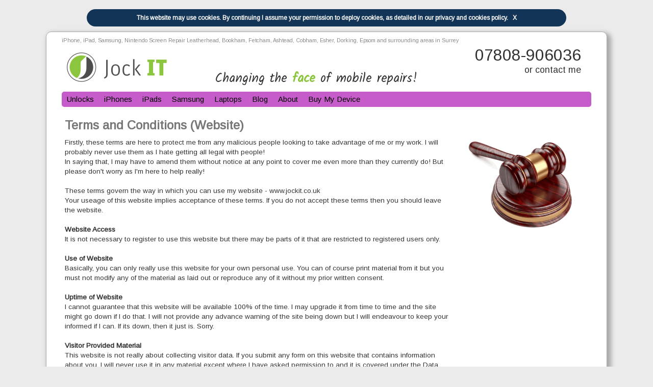

--- FILE ---
content_type: text/html; charset=UTF-8
request_url: http://jockit.co.uk/TermsandConditions
body_size: 5782
content:
<!DOCTYPE html>
<html>

<head>
    <meta http-equiv="Content-Type" content="text/html; charset=utf-8" />
    <link rel="canonical" href="https://www.jockit.co.uk/" />
    <title>iPhone, iPad, iPod, Samsung, Nintendo Repair Leatherhead, Cobham, Esher, Ashtead, Dorking in Surrey and London</title>
    <meta name="description" content="iPhone, iPad, iPod, Samsung, Nintendo Repairs by Jock IT in Leatherhead, Cobham, Esher, Bookham, Ashtead, Dorking, Epsom and Esher Surrey and London" />
    <meta name="keywords" content="iPhone Repair, iPod Touch, iPad Screen Repair, iPhone Screen Repair, Samsung Galaxy, Nintendo Switch, computer, support, website, Bookham, Fetcham, Leatherhead, Ashtead, Epsom, Dorking, Effingham, Horsley, Cobham, surrey, wimbledon, london, it, pc, laptop, web hosting, domains, domain name, guildford, uk" />
    <link rel="stylesheet" type="text/css" href="https://www.jockit.co.uk/css/style2013.css" />
    <link rel="stylesheet" type="text/css" href="https://www.jockit.co.uk/css/table.css" />
    <link rel="stylesheet" type="text/css" href="https://www.jockit.co.uk/css/dropdownnav.css" />
    
    <link rel="stylesheet" type="text/css" href="https://www.jockit.co.uk/js/slick/slick.css"/>
    <!-- Add the new slick-theme.css if you want the default styling -->
    <link rel="stylesheet" type="text/css" href="https://www.jockit.co.uk/js/slick/slick-theme.css"/>
    
    <link href="https://fonts.googleapis.com/css?family=Arimo|Kalam" rel="stylesheet">
    
    <script type="text/javascript" src="//code.jquery.com/jquery-1.11.0.min.js"></script>
    <script type="text/javascript" src="//code.jquery.com/jquery-migrate-1.2.1.min.js"></script>
    <script type="text/javascript" src="https://www.jockit.co.uk/js/slick/slick.min.js"></script>
	
	<!-- Add hCaptcha to page -->
	<script src='https://www.hCaptcha.com/1/api.js' async defer></script>


    <!-- Cookie Law JS file -->
    <script type="text/javascript" src="https://www.jockit.co.uk/js/cookielaw.js"></script>

    <meta name="google-site-verification" content="mxa2mdtT5Uj-nq6COMgTZY76STWuC5eziy84e3ry7SE" />
    
    <script type="text/javascript">
	<!--
	if (screen.width <= 100) {
		window.location = "http://m.jockit.co.uk";
	}
	//-->
	</script>
	<!-- Facebook Pixel Code -->
<script>
  !function(f,b,e,v,n,t,s)
  {if(f.fbq)return;n=f.fbq=function(){n.callMethod?
  n.callMethod.apply(n,arguments):n.queue.push(arguments)};
  if(!f._fbq)f._fbq=n;n.push=n;n.loaded=!0;n.version='2.0';
  n.queue=[];t=b.createElement(e);t.async=!0;
  t.src=v;s=b.getElementsByTagName(e)[0];
  s.parentNode.insertBefore(t,s)}(window, document,'script',
  'https://connect.facebook.net/en_US/fbevents.js');
  fbq('init', '1761848180713260');
  fbq('track', 'PageView');
</script>

<noscript><img height="1" width="1" style="display:none"
  src="https://www.facebook.com/tr?id=1761848180713260&ev=PageView&noscript=1"
/></noscript>
<!-- End Facebook Pixel Code -->
</head>

<body>

<script>
  (function(i,s,o,g,r,a,m){i['GoogleAnalyticsObject']=r;i[r]=i[r]||function(){
  (i[r].q=i[r].q||[]).push(arguments)},i[r].l=1*new Date();a=s.createElement(o),
  m=s.getElementsByTagName(o)[0];a.async=1;a.src=g;m.parentNode.insertBefore(a,m)
  })(window,document,'script','//www.google-analytics.com/analytics.js','ga');

  ga('create', 'UA-53317345-1', 'auto');
  ga('send', 'pageview');

</script>
<div id="snow"></div>

<div id="container">

    <div id="content">
        
        <div id="strapline">
        	iPhone, iPad, Samsung, Nintendo Screen Repair Leatherhead, Bookham, Fetcham, Ashtead, Cobham, Esher, Dorking, Epsom and surrounding areas in Surrey        </div>
        
        <div id="navHeader">
        	<div id="logo">
	<a href="/">
		<img src="https://www.jockit.co.uk/images/JockIT_new_web.png" alt="Jock IT" title="Jock IT" border="0" width="213" height="93" />
	</a>
</div>
<div id="contact">
	<span style="font-size: 3.16em;">07808-906036</span><br />
	<span style="font-size: 1.76em;">or <a href="/Contact">contact me</a></span>
</div>
<br style="clear:both;" />
<div id="straplinetwo">
	Changing the <span style="color:#8cc63e; font-weight:700;">face</span> of mobile repairs!
</div>
                        
        </div>
        
        <div id="nav-main">
           
<ul id="nav">
    <!--
	<li>
        <a href="/pricelist">Price List</a>
    </li>
    
	<li>
	-->
        <!-- <a href="/Sales"><strong>Sales</strong></a> -->
	<!--	<a href="/store"><strong>Store</strong></a>
		
    </li>
    -->
	<li>
        <a href="/UnlockPrices">Unlocks</a>
		<ul>
			<li><a href="/Unlocks">Unlock Process</a></li>
			<li><a href="/MobileOperators">Mobile Operators</a></li>
		</ul>
    </li>
	<li>
    	<a href="/iPhones">iPhones</a>
    	<!--<ul>
    		<li><a href="/iPhone/11">iPhone 11/Pro</a></li>
    		<li><a href="/iPhone/X">iPhone X/XS/XR</a></li>
    		<li><a href="/iPhone/8">iPhone 8/Plus</a></li>
    		<li><a href="/iPhone/7">iPhone 7/Plus</a></li>
    		<li><a href="/iPhone/6S">iPhone 6S/Plus</a></li>
    		<li><a href="/iPhone/6">iPhone 6/Plus</a></li>
    		<li><a href="/iPhone/5S">iPhone 5 Series</a></li>
    		<!--<li><a href="/iPhone/5S">iPhone 5S</a></li>
    		<li><a href="/iPhone/5C">iPhone 5C</a></li>
    		<li><a href="/iPhone/5">iPhone 5</a></li> -->
    		<!-- <li><a href="/iPhone/4S">iPhone 4/4S</a></li> -->
    		<!-- <li><a href="/iPhone/3G">iPhone 3G/3GS</a></li> -->
    	<!--</ul> -->
    </li>
	<li>
    	<a href="/iPads">iPads</a>
    	<!--<ul>
    		<li><a href="#">iPad Air</a></li>
    		<li><a href="/iPad/Pro">iPad Pro's</a></li>
    		<li><a href="/iPad/7">iPad 7 & 8 (2019/2020)</a></li>
    		<li><a href="/iPad/6">iPad 6 (2018)</a></li>
    		<li><a href="/iPad/5">iPad 5 (2017)</a></li>
    		<li><a href="/iPad/Air2">iPad Air 2/3/4</a></li>
    		<li><a href="/iPad/Air">iPad Air</a></li>
    		<li><a href="/iPad/3">iPad 2/3/4</a></li>
    		<!-- <li><a href="/iPad/2">iPad 2</a></li> -->
    		<!-- <li><a href="/iPad/1">iPad 1</a></li> -->
    		<!--<li><a href="/iPad/Mini">iPad Mini</a></li>-->
    		<!--<li><a href="/OtherTablets">Other Tablets</a></li>-->
    		<!--<li><a href="#">iPod Touch</a></li>-->
    	<!-- </ul> -->
    </li>
	<!--
    <li>
    	<a href="/iPods">iPods</a>
    	<ul>
    		<li><a href="/iPod/5th">iPod Touch 5th Gen</a></li>
    		<li><a href="/iPod/4th">iPod Touch 4th Gen</a></li>
    		
    	</ul>
    </li>
	-->
    <li>
    	<a href="/Samsungs">Samsung</a>
    	<!--
		<ul>
    		<li><a href="/Samsung/Galaxy/S20">Galaxy S20</a></li>
    		<li><a href="/Samsung/Galaxy/S10">Galaxy S10</a></li>
    		<li><a href="/Samsung/Galaxy/S9">Galaxy S9/Plus</a></li>
    		<li><a href="/Samsung/Galaxy/S8">Galaxy S8/Plus</a></li>
    		<li><a href="/Samsung/Galaxy/S7">Galaxy S7/Edge</a></li>
    		<li><a href="/Samsung/Galaxy/S6">Galaxy S6/Edge</a></li>
    		<li><a href="/Samsung/Galaxy/S5">Galaxy S5/mini</a></li>
    		<li><a href="/Samsung/Galaxy/S4">Galaxy S4/mini</a></li>
    		<li><a href="/Samsung/Galaxy/A">Galaxy A Series</a></li>
    		<li><a href="/Samsung/Galaxy/J">Galaxy J Series</a></li>
    		<!-- <li><a href="/Samsung/Galaxy/S2">Galaxy S2</a></li>
    		<li><a href="/Samsung/Galaxy/S3">Galaxy S3/mini</a></li>
    		<li><a href="/Samsung/Galaxy/Ace">Galaxy Ace</a></li>
    		<li><a href="/Samsung/Galaxy/Note">Galaxy Note 2/3</a></li>
    		<li><a href="/SamsungOther">Others</a></li>
    	</ul>
		-->
    </li>
    <!--
    <li>
        <a href="/Others">Others</a>
    </li>
    -->
    <li>
        <a href="/Laptops">Laptops</a>
		<ul>
			<li><a href="/Macbooks">Macbooks</a></li>
		</ul>
    </li>
    <li>
        <a href="/Blog">Blog</a>
    </li>
	<!--
	<li>
        <a href="/Xbox">Consoles</a>
		<ul>
			<li><a href="/Xbox">Xbox Repairs</a></li>
			<li><a href="/Switch">Nintendo Switch</a></li>
		</ul>
    </li>
    -->
	<!--
	<li>
    	<a href="/HTC">HTC</a>
    	<ul>
    		<li><a href="#">HTC One/mini</a></li>
    		<li><a href="#">HTC One S...</a></li>
    		<li><a href="#">HTC One X...</a></li>
    		<li><a href="#">HTC Desire...</a></li>
    		<li><a href="#">HTC Windows Phones</a></li>
    	
    	</ul>
    </li>
	<li>
    	<a href="/Blackberry">Blackberry</a>
    	<ul>
    		<li><a href="#">Z30</a></li>
    		<li><a href="#">Z10</a></li>
    		<li><a href="#">Q10</a></li>
    		<li><a href="#">Q5</a></li>
    		<li><a href="#">Curve Models</a></li>
    		<li><a href="#">Bold Models</a></li>
    		
    	</ul>
    </li>
	<li>
    	<a href="/Smartphones">Other Smartphones</a>
    	<ul>
    		<li><a href="#">Phone 1</a></li>
    		<li><a href="#">Phone 2</a></li>
    	</ul>
    </li>
    -->
	<!--
    <li>
    	<a href="/Tablets">Other Tablets</a>
    	<ul>
    		<li><a href="#">Google Nexus</a></li>
    		<li><a href="#">Amazon Kindle</a></li>
    	</ul>
    </li>
	
    <li>
        <a href="/Services">Services</a>
        <ul>
            <li><a href="#">Laptop Repairs</a></li>
            <li><a href="#">IT Support</a></li>
            <li><a href="#">Network Support</a></li>
            <li><a href="#">Web Services</a></li>
        </ul>
    </li>
    
    <li>
        <a href="#">FAQ</a>
        <ul>
            <li><a href="/PhoneComparison">Phone Comparison</a></li>
            <li><a href="/MobileOperators">Mobile Operators</a></li>
            <li><a href="/UnlockYourMobile">Unlock your Mobile</a></li>
        </ul>
    </li>
    -->
	<li>
        <a href="/About">About</a>
        <ul>
            <li><a href="/Contact">Contact</a></li>
            <li><a href="/Process">The Process</a></li>
            <li><a href="/Terms">My Terms</a></li>
            <li><a href="/Testimonial">Leave Feedback</a></li>
            <li><a href="/AboutMe">About Me</a></li>
        </ul>
    </li>
    <li>
        <a href="/BuyMyDevice">Buy My Device</a>
        
    </li>
    
</ul>
        </div>
        
        <br style="clear:both;" />
        
        <div id="main_content_text">

<div class="page-header">Terms and Conditions (Website)</div>

<div style="float:left; max-width:73%;padding-right:20px;">
	Firstly, these terms are here to protect me from any malicious people looking to take advantage of me or my work. I will probably never use them as I hate getting all legal with people!
	<br />
	In saying that, I may have to amend them without notice at any point to cover me even more than they currently do! But please don't worry as I'm here to help really!
	<br /><br />
	These terms govern the way in which you can use my website - www.jockit.co.uk
	<br />
	Your useage of this website implies acceptance of these terms. If you do not accept these terms then you should leave the website.
	<br /><br />
	<strong>Website Access</strong>
	<br />
	It is not necessary to register to use this website but there may be parts of it that are restricted to registered users only.
	<br /><br />
	<strong>Use of Website</strong>
	<br />
	Basically, you can only really use this website for your own personal use. You can of course print material from it but you must not modify any of the material as laid out or reproduce any of it without my prior written consent.
	<br /><br />
	<strong>Uptime of Website</strong>
	<br />
	I cannot guarantee that this website will be available 100% of the time. I may upgrade it from time to time and the site might go down if I do that. I will not provide any advance warning of the site being down but I will endeavour to keep your informed if I can. If its down, then it just is. Sorry.
	<br /><br />
	<strong>Visitor Provided Material</strong>
	<br />
	This website is not really about collecting visitor data. If you submit any form on this website that contains information about you, I will never use it in any material except where I have asked permission to and it is covered under the Data Protection Act.
	<br /><br />
	<strong>Links to/from the website</strong>
	<br />
	There may be links on this website to other websites but it doesn't mean I endorse those other websites. If you visit a website through a link I provide, you do so at your own risk.
	<br />
	If you want to link to this website I am happy for you to do so providing that you do not imply I have endorsed your products or services, you do not misrepresent my services and that your website does not contain offensive or controversial material.
	<br /><br />
	<strong>Disclaimer</strong>
	<br />
	I try to keep this website as up to date as possible with new products, services and prices. I will take all reasonable steps to do that but I cannot guarantee it will be up to date at all times.
	<br /><br />
	<strong>Exclusion of Liability</strong>
	<br />
	I do not accept any liability for loss or damage that you may suffer as a result of using this website.
	<br /><br />
	<strong>Law and Jurisdiction</strong>
	<br />
	These terms are governed by English Law. Any dispute will be dealt with in the Courts of England and Wales.
	<br /><br />
	<strong>My Details</strong>
	<br />
	Business Name: Jock IT Limited<br />
	Business Address: 7 Cobham Road, Fetcham, Leatherhead, Surrey. KT22 9AU<br />
	Company Number: 7755395<br />
	Contact Details: 07808-906036, support@jockit.co.uk
		
	
</div>

<div style="float:left; max-width:27%;"><img src="/images/legal.png" alt="Jock IT Terms and Conditions" border="0" width="250" height="188" /></div>


</div>        
        <!-- <div id="bigcol" class="shadow rounded"></div> -->
        
        <div id="newsletter">
        	<div style="text-align:center; ">
	
	<form action="/index.php" method="post">
		<span style="font-weight:700; font-size:1.26em;">Be in the know! Get notifications of special offers and promotions direct to your inbox!</span><br /><input type="email" name="emailaddr" placeholder="Enter email address..." required />&nbsp;<input type="submit" name="action" value="Confirm" />
	</form>
	
</div>

<style>
::placeholder { /* Chrome, Firefox, Opera, Safari 10.1+ */
  color: #666666;
  opacity: 1; /* Firefox */
}
:-ms-input-placeholder { /* Internet Explorer 10-11 */
  color: #666666;
}
::-ms-input-placeholder { /* Microsoft Edge */
  color: #666666;
}
input[type=email],input[type=text],input[type=tele] {
  width: 200px;
  border: 2px solid #C65CC9;
  border-radius: 4px;
  padding: 10px;
  margin: 5px 0 10px 0;
  display: inline-block;
  border: none;
  background: #e1e1e1;
}
input[type=number] {
  width: 200px;
  border: 2px solid #C65CC9;
  border-radius: 4px;
  padding: 10px;
  margin: 5px 0 10px 0;
  display: inline-block;
  border: none;
  background: #e1e1e1;
}
textarea {
  width: 90%;
  height: 100px;
  padding: 5px 7px;
  box-sizing: border-box;
  border-radius: 4px;
  background-color: #e1e1e1;
  resize: none;
}
input[type=submit] {
  background-color: #C65CC9;
  color: #000000;
  border: 2px solid #C65CC9;
  border-radius: 4px;
  padding: 10px 20px;
  margin: 8px 0;
  border: none;
  cursor: pointer;
  opacity: 0.9;
}
button:hover {
	opacity:1;
}
.select-css {
	display: block;
	font-size: 1em;
	font-family: sans-serif;
	
	color: #444;
	line-height: 1.3;
	padding: .6em 1.4em .5em .8em;
	width: 200px;
	max-width: 100%;
	box-sizing: border-box;
	margin: 0;
	border: 1px solid #aaa;
	box-shadow: 0 1px 0 1px rgba(0,0,0,.04);
	border-radius: .5em;
	-moz-appearance: none;
	-webkit-appearance: none;
	appearance: none;
	background-color: #fff;
	background-image: url('data:image/svg+xml;charset=US-ASCII,%3Csvg%20xmlns%3D%22http%3A%2F%2Fwww.w3.org%2F2000%2Fsvg%22%20width%3D%22292.4%22%20height%3D%22292.4%22%3E%3Cpath%20fill%3D%22%23007CB2%22%20d%3D%22M287%2069.4a17.6%2017.6%200%200%200-13-5.4H18.4c-5%200-9.3%201.8-12.9%205.4A17.6%2017.6%200%200%200%200%2082.2c0%205%201.8%209.3%205.4%2012.9l128%20127.9c3.6%203.6%207.8%205.4%2012.8%205.4s9.2-1.8%2012.8-5.4L287%2095c3.5-3.5%205.4-7.8%205.4-12.8%200-5-1.9-9.2-5.5-12.8z%22%2F%3E%3C%2Fsvg%3E'),
	  linear-gradient(to bottom, #ffffff 0%,#e5e5e5 100%);
	background-repeat: no-repeat, repeat;
	background-position: right .7em top 50%, 0 0;
	background-size: .65em auto, 100%;
}
.select-css::-ms-expand {
	display: none;
}
.select-css:hover {
	border-color: #888;
}
.select-css:focus {
	border-color: #aaa;
	box-shadow: 0 0 1px 3px rgba(59, 153, 252, .7);
	box-shadow: 0 0 0 3px -moz-mac-focusring;
	color: #222;
	outline: none;
}
.select-css option {
	font-weight:normal;
}

</style>        </div>
        
        <div id="footer2">
            <!--
<div class="footerContentLeft">
    Some Images are Copyright &copy; <a href='http://www.123rf.com'>123RF Stock Photos</a>
</div>

<div class="footerContentRight">
    <a href="/copyright">Copyright &copy; 2011-2026 Jock IT Ltd</a>
</div>
-->

<div id="new-footer">
	
	<div style="float:left;  padding-top:7px; margin-right:20px;">Tele: 07808-906036</div>
	<div style="float:left; padding-top:7px; margin-right:20px;">Email: support@jockit.co.uk</div>
	<!-- <div style="float:left; padding-top:5px; font-size:0.75em;">7 Cobham Road, Fetcham, KT22 9AU</div> -->
	<div style="float:right;">
		<a href="https://www.facebook.com/JockIt" target="_blank"><img src="/images/facebook32.png" border="0" /></a>&nbsp;<a href="https://www.instagram.com/jock.it/" target="_blank"><img src="/images/insta32.png" border="0" /></a>&nbsp;<a href="http://blog.donald.co.uk/" target="_blank"><img src="/images/blogger32.png" border="0" /></a>
	</div>
</div>        </div>
        
        <div id="legal">
        	<a href="/TermsandConditions">Terms & Conditions</a> (website) | <a href="/Terms">Terms & Conditions</a> (repairs) | <a href="/Privacy">Privacy</a>        </div>
    
    
    </div>
    
</div>

</body>

</html>

--- FILE ---
content_type: text/css
request_url: https://www.jockit.co.uk/css/style2013.css
body_size: 2014
content:

html {
    display: block;
    margin: 8px;
   	height:100%;
}
body {
    background: #EAEBEA;
    margin: 0;
    font-family: 'Arimo', sans-serif;
    font-size: 62.5%;
	color:#333;
	padding:10px;
}

.snowflake {
    position: absolute;
    width: 10px;
    height: 10px;
    background: linear-gradient(red, black); /* Workaround for Chromium's selective color inversion */
    border-radius: 50%;
}

#container {
    max-width: 1098px;
    min-width: 958px;
    background: #FFFFFF;
    border: 1px solid #aaaaaa;
    -webkit-border-radius: 10px;
    border-radius: 10px;
    box-shadow: 5px 5px 9px 3px #aaaaaa;
    margin: 0 auto;
    
    /*
    
    margin: 20px 38px;
    padding: 30px 40px 40px;
    margin-bottom: 10px;
    */
}
#content {
    max-width: 1098px;
    min-width: 958px;
    margin: 10px 30px;
    overflow-y: hidden;
}
#strapline {
	width: 100%;
	font-size: 1.06em;
	color: #888888;
}
#straplinetwo {
	font-family: 'Kalam', cursive;
	position: absolute;
	top: 50px;
	left: 300px;
	width: auto;
	font-size: 2.46em;
	font-weight:500;
	text-align: center;
}
#navHeader {
	width: 100%;
	position: relative;
	overflow-y: hidden;
}
#nav-main {
	width: 100%;
	height: 30px;
	background-color: #C65CC9;
	-webkit-border-radius: 5px;
    border-radius: 5px;
	
}
#footer {
	border-top: 1px solid #cdcdcd;
	margin: 8px 0;
	padding: 8px 0;
}
#footer2 {
	-webkit-border-radius: 5px;
    border-radius: 5px;
    background-color: #C65CC9;
	color: #000;
	padding: 8px 10px;
	
}

.salesdiv {
	border: 1px #333333 solid;
	padding: 5px;
	width: 220px;
	float: left;
	margin: 0 10px 10px 0;
	border-radius: 8px;
	box-shadow: 5px 5px #cccccc;
}

#newsletter {
	width: 98%;
	padding-left: 20px;
	margin: 15px 0 10px 0;
	font-size: 1.16em;
}
#new-footer { font-size:2em; overflow-y:hidden; }
#legal { margin:10px 0 10px; text-align:center; color:#aaaaaa; }
#legal a:link { text-decoration:none; color:#aaaaaa; }
#legal a:hover { text-decoration:underline; }
#legal a:visited { color:#777777; }

#main_content_text {
	/* max-width: 996px; */
	font-size: 1.36em;
	padding: 0 0 0 6px;
	line-height: 140%;
	margin-bottom: 5px;
	overflow-y: hidden;
}
#main_content_text a:link { text-decoration:none; color:#6b0c36; font-weight:700; }
#main_content_text a:visited { text-decoration:none; color:#6b0c36; font-weight:700; }
#main_content_text a:hover { text-decoration:underline; }

#main_content_text .page-header { font-size:1.76em; font-weight:700; margin:15px 0; color:#787878; }
#main_content_text p {margin-bottom:20px;}
#main_content_text ul {margin:0 0 0 20px;}

#logo {
	float: left;
	min-width: 300px;
	max-width: 500px;
}
#contact {
	float: right;
	min-width: 300px;
	max-width: 500px;
	text-align: right;
	padding: 5px 20px 0 0; 
}
#contact a:link { text-decoration:none; color:#333; }
#contact a:hover { text-decoration:underline; }
#contact a:visited { color:#111; }

.jock-nav-container {
	padding: 0 10px;
}


.jock-nav {
    list-style-type: none;
    list-style-position:outside;
    position: relative;
    margin: 0;
    padding: 0 10px;
}
.jock-nav li {
    display: block;
    overflow: hidden;
    padding: 8px 12px 0;
    margin: 0;
    cursor: pointer;
    float: left;
    /* width: 12%; */
    height: 20px;
    border-right: 1px solid #bbbbbb;
    /*
    -webkit-border-radius: 5px;
    border-radius: 5px;
    */
    background-color: #898989;
    /*background-image:url(../images/nav_bar.png);
    background-repeat:no-repeat;*/
    
}
.jock-nav li a {
	color: #eeeeee;
	font-size: 1.26em;
	text-decoration: none;
}

.apple2 {
    list-style-type: none;
    list-style-position:outside;
    position: relative;
    margin: 0;
    padding: 0;
    font-size: 1.46em;
}
.apple li {
    display: block;
    overflow: hidden;
    padding: 0;
    cursor: pointer;
    float: left;
    width: 12%;
    height: 38px;
    margin-right: 0px;
    background-color: #666666;
    /*background-image:url(../images/nav_bar.png);
    background-repeat:no-repeat;*/
    
}

.apple a {
    display:block;
    height:40px;
    text-indent:-9999px;
    outline:none;
    font-size: 1.26em;
}

#apple1 a { background-image:url(../images/nav_corners.png); background-repeat:no-repeat; background-position: left 0px; }
#apple1 a:hover { background-position: left -80px; }
#apple8 a { background-image:url(../images/nav_corners.png); background-repeat:no-repeat; background-position: right -40px; }
#apple8 a:hover { background-position: right -120px; }

#apple1 { background-position:0px 0px; }
#apple2 { background-position:-125px 0px; }
#apple3 { background-position:-250px 0px; }
#apple4 { background-position:-375px 0px; }
#apple5 { background-position:-500px 0px; }
#apple6 { background-position:-625px 0px; }
#apple7 { background-position:-750px 0px; }
#apple8 { background-position:-875px 0px; }

#apple1.active, #apple1:hover { background-position: 0 bottom; }
#apple2.active, #apple2:hover { background-position: -125px bottom; }
#apple3.active, #apple3:hover { background-position: -250px bottom; }
#apple4.active, #apple4:hover { background-position: -375px bottom; }
#apple5.active, #apple5:hover { background-position: -500px bottom; }
#apple6.active, #apple6:hover { background-position: -625px bottom; }
#apple7.active, #apple7:hover { background-position: -750px bottom; }
#apple8.active, #apple8:hover { background-position: -875px bottom; }

/* Box styles */
#boxone { float:left; width:32%; background-color:#7A308F; height:125px; margin-right:10px; overflow-y:hidden; }
	#boxtwo { float:left; width:32%; background-color:#7A308F; height:125px; margin-right:10px; }
	#boxthree { float:left; width:32%; background-color:#7A308F; height:125px;}
	.boxcorner { border-radius: 10px; }
	.transparent_class {
		-ms-filter: "progid:DXImageTransform.Microsoft.Alpha(Opacity=50)"; /* IE 8 */
		filter: alpha(opacity=60); /* IE 5-7 */
		-moz-opacity: 0.6; /* Netscape */
		-khtml-opacity: 0.6; /* Safari 1.x */
		opacity: 0.6 /* Good browsers */
	}
	.boxcontent { color:#ffffff; padding: 10px;}
	.boxheader { font-size:1.76em; font-weight:700;}
	#main_content_text .boxcorner .boxcontent .boxfooter a:link { text-decoration:none; color:#ffffff;}
	#main_content_text .boxcorner .boxcontent .boxfooter a:visited { text-decoration:none; color:#ffffff;}
	#main_content_text .boxcorner .boxcontent .boxfooter a:hover { text-decoration:underline; color:#000000;}
	.boxtext { padding: 7px 0 0; height:60px; font-size:0.91em}
	.boxfooter { position:relative; margin-top:5px; font-size:0.76em; }
	
#cookie-law { 
    max-width:940px;
    background:#123456; 
    margin:10px auto; 
    border-radius: 17px;
    -webkit-border-radius: 17px;
    -moz-border-radius: 17px;
}
 
#cookie-law p { 
    padding:10px; 
    font-size:1.2em; 
    font-weight:bold; 
    text-align:center; 
    color:#FFFFFF; 
    margin:0;
}
#cookie-law p a:link { 
    color: #FFFFFF;
    text-decoration: none;
}
#cookie-law p a:visited { 
    color: #FFFFFF;
    text-decoration: none;
}
#cookie-law p a:hover { 
    color: #FFFFFF;
    text-decoration: underline;
}

.grid1 {
	float: left;
	width: 100px;
	border: 1px solid #ccc;
	border-radius: 10px;
	margin: 0 8px 8px 0;
	text-align: center;
	padding: 3px;
}

.page-subheader { font-size:1.12em; margin:0 0 15px 0; }
.blogentry { margin-bottom:15px; width:75%; }
.blogtitle { font-size:1.16em; font-weight:700; font-style:italic; }
.blogmeta { font-size:0.86em; border-bottom: solid 1px #cccccc; }
.blogcontent {}


--- FILE ---
content_type: text/css
request_url: https://www.jockit.co.uk/css/table.css
body_size: 715
content:
.maincolContent2 p {
    font-size: 0.86em;
    margin-bottom: 15px;
}

table {
    *border-collapse: collapse; /* IE7 and lower */
    border-spacing: 0;
    margin-bottom: 15px;
}
.bordered {
    font-family: Tahoma, 'Century Gothic','trebuchet MS', 'Lucida sans', Arial;
    font-size: 0.86em;
    /*width: 600px;*/
    border: solid #720E47 1px;
    -moz-border-radius: 6px;
    -webkit-border-radius: 6px;
    border-radius: 6px;
    -webkit-box-shadow: 2px 2px 2px #000; 
    -moz-box-shadow: 2px 2px 2px #000; 
    box-shadow: 2px 2px 2px #000;         
}
.bordered tr:hover {
    /*background: #fbf8e9;*/
    background: #D77EB1;
    -o-transition: all 0.1s ease-in-out;
    -webkit-transition: all 0.1s ease-in-out;
    -moz-transition: all 0.1s ease-in-out;
    -ms-transition: all 0.1s ease-in-out;
    transition: all 0.1s ease-in-out;     
}    
    
.bordered td, .bordered th {
    border-left: 1px solid #720E47;
    border-top: 1px solid #720E47;
    padding: 5px;
    text-align: center;    
}
.bordered td.L { text-align:left; }


.bordered th {
    background-color: #720E47;
    font-weight: bold;
    background-image: -webkit-gradient(linear, left top, left bottom, from(#FFFFFF), to(#C6E687));
    background-image: -webkit-linear-gradient(top, #FFFFFF, #C6E687);
    background-image: -moz-linear-gradient(top, #ebf3fc, #dce9f9);
    background-image: -ms-linear-gradient(top, #ebf3fc, #dce9f9);
    background-image: -o-linear-gradient(top, #ebf3fc, #dce9f9);
    background-image: linear-gradient(top, #ebf3fc, #dce9f9);
    -webkit-box-shadow: 0 1px 0 rgba(255,255,255,.8) inset; 
    -moz-box-shadow:0 1px 0 rgba(255,255,255,.8) inset;  
    box-shadow: 0 1px 0 rgba(255,255,255,.8) inset;        
    border-top: none;
    text-shadow: 0 1px 0 rgba(255,255,255,.5); 
}

.bordered td:first-child, .bordered th:first-child {
    border-left: none;
}

.bordered th:first-child {
    -moz-border-radius: 6px 0 0 0;
    -webkit-border-radius: 6px 0 0 0;
    border-radius: 6px 0 0 0;
}

.bordered th:last-child {
    -moz-border-radius: 0 6px 0 0;
    -webkit-border-radius: 0 6px 0 0;
    border-radius: 0 6px 0 0;
}

.bordered tr:last-child td:first-child {
    -moz-border-radius: 0 0 0 6px;
    -webkit-border-radius: 0 0 0 6px;
    border-radius: 0 0 0 6px;
}

.bordered tr:last-child td:last-child {
    -moz-border-radius: 0 0 6px 0;
    -webkit-border-radius: 0 0 6px 0;
    border-radius: 0 0 6px 0;
}.maincolContent2 p {
    font-size: 0.86em;
    margin-bottom: 15px;
}

table {
    *border-collapse: collapse; /* IE7 and lower */
    border-spacing: 0;
    margin-bottom: 15px;
}
.bordered {
    font-family: Tahoma, 'Century Gothic','trebuchet MS', 'Lucida sans', Arial;
    font-size: 0.86em;
    /*width: 600px;*/
    border: solid #720E47 1px;
    -moz-border-radius: 6px;
    -webkit-border-radius: 6px;
    border-radius: 6px;
    -webkit-box-shadow: 2px 2px 2px #000; 
    -moz-box-shadow: 2px 2px 2px #000; 
    box-shadow: 2px 2px 2px #000;         
}
.bordered tr:hover {
    /*background: #fbf8e9;*/
    background: #D77EB1;
    -o-transition: all 0.1s ease-in-out;
    -webkit-transition: all 0.1s ease-in-out;
    -moz-transition: all 0.1s ease-in-out;
    -ms-transition: all 0.1s ease-in-out;
    transition: all 0.1s ease-in-out;     
}    
    
.bordered td, .bordered th {
    border-left: 1px solid #720E47;
    border-top: 1px solid #720E47;
    padding: 5px;
    text-align: center;    
}
.bordered td.L { text-align:left; }


.bordered th {
    background-color: #720E47;
    font-weight: bold;
    background-image: -webkit-gradient(linear, left top, left bottom, from(#FFFFFF), to(#C6E687));
    background-image: -webkit-linear-gradient(top, #FFFFFF, #C6E687);
    background-image: -moz-linear-gradient(top, #ebf3fc, #dce9f9);
    background-image: -ms-linear-gradient(top, #ebf3fc, #dce9f9);
    background-image: -o-linear-gradient(top, #ebf3fc, #dce9f9);
    background-image: linear-gradient(top, #ebf3fc, #dce9f9);
    -webkit-box-shadow: 0 1px 0 rgba(255,255,255,.8) inset; 
    -moz-box-shadow:0 1px 0 rgba(255,255,255,.8) inset;  
    box-shadow: 0 1px 0 rgba(255,255,255,.8) inset;        
    border-top: none;
    text-shadow: 0 1px 0 rgba(255,255,255,.5); 
}

.bordered td:first-child, .bordered th:first-child {
    border-left: none;
}

.bordered th:first-child {
    -moz-border-radius: 6px 0 0 0;
    -webkit-border-radius: 6px 0 0 0;
    border-radius: 6px 0 0 0;
}

.bordered th:last-child {
    -moz-border-radius: 0 6px 0 0;
    -webkit-border-radius: 0 6px 0 0;
    border-radius: 0 6px 0 0;
}

.bordered tr:last-child td:first-child {
    -moz-border-radius: 0 0 0 6px;
    -webkit-border-radius: 0 0 0 6px;
    border-radius: 0 0 0 6px;
}

.bordered tr:last-child td:last-child {
    -moz-border-radius: 0 0 6px 0;
    -webkit-border-radius: 0 0 6px 0;
    border-radius: 0 0 6px 0;
}

--- FILE ---
content_type: text/css
request_url: https://www.jockit.co.uk/css/dropdownnav.css
body_size: 646
content:
/*------------------------------------*\
	RESET
\*------------------------------------*/
body,div,dl,dt,dd,ul,ol,li,h1,h2,h3,h4,h5,h6,pre,form,fieldset,input,textarea,p,blockquote,th,td{
	margin:0;
	padding:0;
}
table{
	border-collapse:collapse;
	border-spacing:0;
}
fieldset,img{
	border:0;
}
address,caption,cite,code,dfn,th,var{
	font-style:normal;
	font-weight:normal;
}
caption,th{
	text-align:left;
}
h1,h2,h3,h4,h5,h6{
	font-size:100%;
	font-weight:normal;
}
q:before,q:after{
	content:'';
}
abbr,acronym{
	border:0;
}


/*------------------------------------*\
	MAIN
\*------------------------------------*/



/*------------------------------------*\
	NAV
\*------------------------------------*/

#nav {
    list-style: none;
    font-weight: 500;
    font-size: 1.5em;
    float: left;
    width: 100%;
    height: 30px;
    /*position:relative;
    z-index:5;*/
}
#nav li {
    float: left;
    position: relative;
    height: 30px;
}
#nav a {
    display: block;
    padding: 6px 10px;
    color: #000;
    text-decoration: none;
}
#nav a:hover {
    color: #778E00;
    background: #6b0c36;
    text-decoration: underline;
}

/*------------------------------------*\
	DROPDOWN
\*------------------------------------*/
#nav ul {
    background: #fff;
    background: rgba(255,255,255,0);
    list-style: none;
    position: absolute;
    left:-9999px;
    z-index: 9999;
}
#nav ul li {
    float:none;
}
#nav ul a {
    white-space: nowrap;
}
#nav li:hover ul {
    left:0;
}
#nav li:hover a { 
    background:#5D0060;
    color: #FFFFFF;
    text-decoration:underline;
}
#nav li:hover ul a { 
    text-decoration:none;
}
#nav li:hover ul li a:hover { 
    background: #8F0193;
}

--- FILE ---
content_type: text/plain
request_url: https://www.google-analytics.com/j/collect?v=1&_v=j102&a=4253656&t=pageview&_s=1&dl=http%3A%2F%2Fjockit.co.uk%2FTermsandConditions&ul=en-us%40posix&dt=iPhone%2C%20iPad%2C%20iPod%2C%20Samsung%2C%20Nintendo%20Repair%20Leatherhead%2C%20Cobham%2C%20Esher%2C%20Ashtead%2C%20Dorking%20in%20Surrey%20and%20London&sr=1280x720&vp=1280x720&_u=IEBAAEABAAAAACAAI~&jid=1562859357&gjid=1078114362&cid=326387125.1768489451&tid=UA-53317345-1&_gid=2028741952.1768489451&_r=1&_slc=1&z=1849535542
body_size: -284
content:
2,cG-V752M7G32E